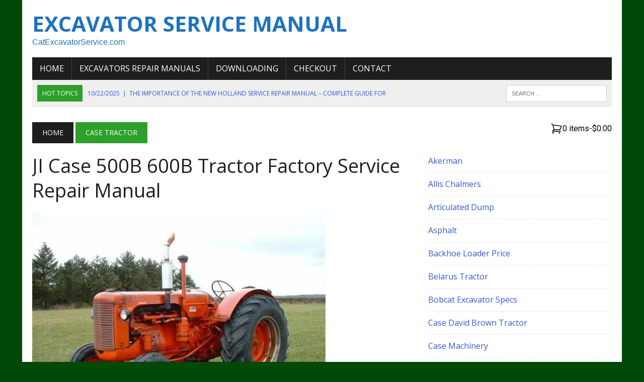

--- FILE ---
content_type: text/html; charset=UTF-8
request_url: https://catexcavatorservice.com/ji-case-500b-600b-tractors-workshop-service-shop-repair-manual/
body_size: 17007
content:
<!DOCTYPE html>
<html class="no-js" lang="en-US" prefix="og: https://ogp.me/ns#">
<head>
<meta charset="UTF-8">
<meta name="viewport" content="width=device-width, initial-scale=1.0">
<link rel="profile" href="http://gmpg.org/xfn/11" />

<!-- Search Engine Optimization by Rank Math PRO - https://rankmath.com/ -->
<title>JI Case 500B 600B Tractor Factory Service Repair Manual</title>
<meta name="description" content="JI Case 500B 600B Tractor Factory ,Detailed illustrations, diagrams, drawings and photos guide you through the service repair procedures."/>
<meta name="robots" content="follow, index, max-snippet:-1, max-video-preview:-1, max-image-preview:large"/>
<link rel="canonical" href="https://catexcavatorservice.com/ji-case-500b-600b-tractors-workshop-service-shop-repair-manual/" />
<meta property="og:locale" content="en_US" />
<meta property="og:type" content="article" />
<meta property="og:title" content="JI Case 500B 600B Tractor Factory Service Repair Manual" />
<meta property="og:description" content="JI Case 500B 600B Tractor Factory ,Detailed illustrations, diagrams, drawings and photos guide you through the service repair procedures." />
<meta property="og:url" content="https://catexcavatorservice.com/ji-case-500b-600b-tractors-workshop-service-shop-repair-manual/" />
<meta property="og:site_name" content="Cat Excavator Service" />
<meta property="article:publisher" content="https://www.facebook.com/ExcavatorManual/" />
<meta property="article:section" content="Case Tractor" />
<meta property="og:updated_time" content="2021-10-22T17:29:39+00:00" />
<meta property="og:image" content="https://catexcavatorservice.com/wp-content/uploads/2016/08/JI-Case-500B-600B-Tractor-Factory-Service-Repair-Manual-1.jpg" />
<meta property="og:image:secure_url" content="https://catexcavatorservice.com/wp-content/uploads/2016/08/JI-Case-500B-600B-Tractor-Factory-Service-Repair-Manual-1.jpg" />
<meta property="og:image:width" content="640" />
<meta property="og:image:height" content="480" />
<meta property="og:image:alt" content="JI Case 500B 600B Tractor Factory Service Repair Manual" />
<meta property="og:image:type" content="image/jpeg" />
<meta property="article:published_time" content="2016-08-17T19:28:37+00:00" />
<meta property="article:modified_time" content="2021-10-22T17:29:39+00:00" />
<meta name="twitter:card" content="summary_large_image" />
<meta name="twitter:title" content="JI Case 500B 600B Tractor Factory Service Repair Manual" />
<meta name="twitter:description" content="JI Case 500B 600B Tractor Factory ,Detailed illustrations, diagrams, drawings and photos guide you through the service repair procedures." />
<meta name="twitter:image" content="https://catexcavatorservice.com/wp-content/uploads/2016/08/JI-Case-500B-600B-Tractor-Factory-Service-Repair-Manual-1.jpg" />
<meta name="twitter:label1" content="Written by" />
<meta name="twitter:data1" content="catexcavators" />
<meta name="twitter:label2" content="Time to read" />
<meta name="twitter:data2" content="1 minute" />
<script type="application/ld+json" class="rank-math-schema-pro">{"@context":"https://schema.org","@graph":[{"@type":["Organization","Person"],"@id":"https://catexcavatorservice.com/#person","name":"Cat Excavator Service","url":"https://catexcavatorservice.com","sameAs":["https://www.facebook.com/ExcavatorManual/"],"email":"servicerepaircars@gmail.com","logo":{"@type":"ImageObject","@id":"https://catexcavatorservice.com/#logo","url":"https://catexcavatorservice.com/wp-content/uploads/2015/11/Volvo-Ec45-Compact-Excavator-Workshop-Service-Manual-1.jpg","contentUrl":"https://catexcavatorservice.com/wp-content/uploads/2015/11/Volvo-Ec45-Compact-Excavator-Workshop-Service-Manual-1.jpg","caption":"Cat Excavator Service","inLanguage":"en-US","width":"500","height":"500"},"image":{"@id":"https://catexcavatorservice.com/#logo"}},{"@type":"WebSite","@id":"https://catexcavatorservice.com/#website","url":"https://catexcavatorservice.com","name":"Cat Excavator Service","alternateName":"Excavator Service Manual","publisher":{"@id":"https://catexcavatorservice.com/#person"},"inLanguage":"en-US"},{"@type":"ImageObject","@id":"https://catexcavatorservice.com/wp-content/uploads/2016/08/JI-Case-500B-600B-Tractor-Factory-Service-Repair-Manual-1.jpg","url":"https://catexcavatorservice.com/wp-content/uploads/2016/08/JI-Case-500B-600B-Tractor-Factory-Service-Repair-Manual-1.jpg","width":"640","height":"480","caption":"JI Case 500B 600B Tractor Factory Service Repair Manual","inLanguage":"en-US"},{"@type":"WebPage","@id":"https://catexcavatorservice.com/ji-case-500b-600b-tractors-workshop-service-shop-repair-manual/#webpage","url":"https://catexcavatorservice.com/ji-case-500b-600b-tractors-workshop-service-shop-repair-manual/","name":"JI Case 500B 600B Tractor Factory Service Repair Manual","datePublished":"2016-08-17T19:28:37+00:00","dateModified":"2021-10-22T17:29:39+00:00","isPartOf":{"@id":"https://catexcavatorservice.com/#website"},"primaryImageOfPage":{"@id":"https://catexcavatorservice.com/wp-content/uploads/2016/08/JI-Case-500B-600B-Tractor-Factory-Service-Repair-Manual-1.jpg"},"inLanguage":"en-US"},{"@type":"Person","@id":"https://catexcavatorservice.com/ji-case-500b-600b-tractors-workshop-service-shop-repair-manual/#author","name":"catexcavators","image":{"@type":"ImageObject","@id":"https://secure.gravatar.com/avatar/468401ed6f4b594c06a3063419dd303443eb3831fc34893d77e390b1c7d8db21?s=96&amp;r=g","url":"https://secure.gravatar.com/avatar/468401ed6f4b594c06a3063419dd303443eb3831fc34893d77e390b1c7d8db21?s=96&amp;r=g","caption":"catexcavators","inLanguage":"en-US"}},{"@type":"BlogPosting","headline":"JI Case 500B 600B Tractor Factory Service Repair Manual 2026","keywords":"JI Case 500B 600B Tractor Factory Service Repair Manual","datePublished":"2016-08-17T19:28:37+00:00","dateModified":"2021-10-22T17:29:39+00:00","author":{"@id":"https://catexcavatorservice.com/ji-case-500b-600b-tractors-workshop-service-shop-repair-manual/#author","name":"catexcavators"},"publisher":{"@id":"https://catexcavatorservice.com/#person"},"description":"JI Case 500B 600B Tractor Factory ,Detailed illustrations, diagrams, drawings and photos guide you through the service repair procedures.","name":"JI Case 500B 600B Tractor Factory Service Repair Manual 2026","@id":"https://catexcavatorservice.com/ji-case-500b-600b-tractors-workshop-service-shop-repair-manual/#richSnippet","isPartOf":{"@id":"https://catexcavatorservice.com/ji-case-500b-600b-tractors-workshop-service-shop-repair-manual/#webpage"},"image":{"@id":"https://catexcavatorservice.com/wp-content/uploads/2016/08/JI-Case-500B-600B-Tractor-Factory-Service-Repair-Manual-1.jpg"},"inLanguage":"en-US","mainEntityOfPage":{"@id":"https://catexcavatorservice.com/ji-case-500b-600b-tractors-workshop-service-shop-repair-manual/#webpage"}}]}</script>
<!-- /Rank Math WordPress SEO plugin -->

<link rel='dns-prefetch' href='//js.stripe.com' />
<link rel='dns-prefetch' href='//fonts.googleapis.com' />
<link rel="alternate" type="application/rss+xml" title="Excavator Service Manual &raquo; Feed" href="https://catexcavatorservice.com/feed/" />
<link rel="alternate" type="application/rss+xml" title="Excavator Service Manual &raquo; Comments Feed" href="https://catexcavatorservice.com/comments/feed/" />
<link rel="alternate" title="oEmbed (JSON)" type="application/json+oembed" href="https://catexcavatorservice.com/wp-json/oembed/1.0/embed?url=https%3A%2F%2Fcatexcavatorservice.com%2Fji-case-500b-600b-tractors-workshop-service-shop-repair-manual%2F" />
<link rel="alternate" title="oEmbed (XML)" type="text/xml+oembed" href="https://catexcavatorservice.com/wp-json/oembed/1.0/embed?url=https%3A%2F%2Fcatexcavatorservice.com%2Fji-case-500b-600b-tractors-workshop-service-shop-repair-manual%2F&#038;format=xml" />
<style id='wp-img-auto-sizes-contain-inline-css' type='text/css'>
img:is([sizes=auto i],[sizes^="auto," i]){contain-intrinsic-size:3000px 1500px}
/*# sourceURL=wp-img-auto-sizes-contain-inline-css */
</style>

<style id='wp-emoji-styles-inline-css' type='text/css'>

	img.wp-smiley, img.emoji {
		display: inline !important;
		border: none !important;
		box-shadow: none !important;
		height: 1em !important;
		width: 1em !important;
		margin: 0 0.07em !important;
		vertical-align: -0.1em !important;
		background: none !important;
		padding: 0 !important;
	}
/*# sourceURL=wp-emoji-styles-inline-css */
</style>
<link rel='stylesheet' id='wp-block-library-css' href='https://catexcavatorservice.com/wp-includes/css/dist/block-library/style.min.css?ver=6.9' type='text/css' media='all' />
<style id='wp-block-categories-inline-css' type='text/css'>
.wp-block-categories{box-sizing:border-box}.wp-block-categories.alignleft{margin-right:2em}.wp-block-categories.alignright{margin-left:2em}.wp-block-categories.wp-block-categories-dropdown.aligncenter{text-align:center}.wp-block-categories .wp-block-categories__label{display:block;width:100%}
/*# sourceURL=https://catexcavatorservice.com/wp-includes/blocks/categories/style.min.css */
</style>
<style id='global-styles-inline-css' type='text/css'>
:root{--wp--preset--aspect-ratio--square: 1;--wp--preset--aspect-ratio--4-3: 4/3;--wp--preset--aspect-ratio--3-4: 3/4;--wp--preset--aspect-ratio--3-2: 3/2;--wp--preset--aspect-ratio--2-3: 2/3;--wp--preset--aspect-ratio--16-9: 16/9;--wp--preset--aspect-ratio--9-16: 9/16;--wp--preset--color--black: #000000;--wp--preset--color--cyan-bluish-gray: #abb8c3;--wp--preset--color--white: #ffffff;--wp--preset--color--pale-pink: #f78da7;--wp--preset--color--vivid-red: #cf2e2e;--wp--preset--color--luminous-vivid-orange: #ff6900;--wp--preset--color--luminous-vivid-amber: #fcb900;--wp--preset--color--light-green-cyan: #7bdcb5;--wp--preset--color--vivid-green-cyan: #00d084;--wp--preset--color--pale-cyan-blue: #8ed1fc;--wp--preset--color--vivid-cyan-blue: #0693e3;--wp--preset--color--vivid-purple: #9b51e0;--wp--preset--gradient--vivid-cyan-blue-to-vivid-purple: linear-gradient(135deg,rgb(6,147,227) 0%,rgb(155,81,224) 100%);--wp--preset--gradient--light-green-cyan-to-vivid-green-cyan: linear-gradient(135deg,rgb(122,220,180) 0%,rgb(0,208,130) 100%);--wp--preset--gradient--luminous-vivid-amber-to-luminous-vivid-orange: linear-gradient(135deg,rgb(252,185,0) 0%,rgb(255,105,0) 100%);--wp--preset--gradient--luminous-vivid-orange-to-vivid-red: linear-gradient(135deg,rgb(255,105,0) 0%,rgb(207,46,46) 100%);--wp--preset--gradient--very-light-gray-to-cyan-bluish-gray: linear-gradient(135deg,rgb(238,238,238) 0%,rgb(169,184,195) 100%);--wp--preset--gradient--cool-to-warm-spectrum: linear-gradient(135deg,rgb(74,234,220) 0%,rgb(151,120,209) 20%,rgb(207,42,186) 40%,rgb(238,44,130) 60%,rgb(251,105,98) 80%,rgb(254,248,76) 100%);--wp--preset--gradient--blush-light-purple: linear-gradient(135deg,rgb(255,206,236) 0%,rgb(152,150,240) 100%);--wp--preset--gradient--blush-bordeaux: linear-gradient(135deg,rgb(254,205,165) 0%,rgb(254,45,45) 50%,rgb(107,0,62) 100%);--wp--preset--gradient--luminous-dusk: linear-gradient(135deg,rgb(255,203,112) 0%,rgb(199,81,192) 50%,rgb(65,88,208) 100%);--wp--preset--gradient--pale-ocean: linear-gradient(135deg,rgb(255,245,203) 0%,rgb(182,227,212) 50%,rgb(51,167,181) 100%);--wp--preset--gradient--electric-grass: linear-gradient(135deg,rgb(202,248,128) 0%,rgb(113,206,126) 100%);--wp--preset--gradient--midnight: linear-gradient(135deg,rgb(2,3,129) 0%,rgb(40,116,252) 100%);--wp--preset--font-size--small: 13px;--wp--preset--font-size--medium: 20px;--wp--preset--font-size--large: 36px;--wp--preset--font-size--x-large: 42px;--wp--preset--spacing--20: 0.44rem;--wp--preset--spacing--30: 0.67rem;--wp--preset--spacing--40: 1rem;--wp--preset--spacing--50: 1.5rem;--wp--preset--spacing--60: 2.25rem;--wp--preset--spacing--70: 3.38rem;--wp--preset--spacing--80: 5.06rem;--wp--preset--shadow--natural: 6px 6px 9px rgba(0, 0, 0, 0.2);--wp--preset--shadow--deep: 12px 12px 50px rgba(0, 0, 0, 0.4);--wp--preset--shadow--sharp: 6px 6px 0px rgba(0, 0, 0, 0.2);--wp--preset--shadow--outlined: 6px 6px 0px -3px rgb(255, 255, 255), 6px 6px rgb(0, 0, 0);--wp--preset--shadow--crisp: 6px 6px 0px rgb(0, 0, 0);}:where(.is-layout-flex){gap: 0.5em;}:where(.is-layout-grid){gap: 0.5em;}body .is-layout-flex{display: flex;}.is-layout-flex{flex-wrap: wrap;align-items: center;}.is-layout-flex > :is(*, div){margin: 0;}body .is-layout-grid{display: grid;}.is-layout-grid > :is(*, div){margin: 0;}:where(.wp-block-columns.is-layout-flex){gap: 2em;}:where(.wp-block-columns.is-layout-grid){gap: 2em;}:where(.wp-block-post-template.is-layout-flex){gap: 1.25em;}:where(.wp-block-post-template.is-layout-grid){gap: 1.25em;}.has-black-color{color: var(--wp--preset--color--black) !important;}.has-cyan-bluish-gray-color{color: var(--wp--preset--color--cyan-bluish-gray) !important;}.has-white-color{color: var(--wp--preset--color--white) !important;}.has-pale-pink-color{color: var(--wp--preset--color--pale-pink) !important;}.has-vivid-red-color{color: var(--wp--preset--color--vivid-red) !important;}.has-luminous-vivid-orange-color{color: var(--wp--preset--color--luminous-vivid-orange) !important;}.has-luminous-vivid-amber-color{color: var(--wp--preset--color--luminous-vivid-amber) !important;}.has-light-green-cyan-color{color: var(--wp--preset--color--light-green-cyan) !important;}.has-vivid-green-cyan-color{color: var(--wp--preset--color--vivid-green-cyan) !important;}.has-pale-cyan-blue-color{color: var(--wp--preset--color--pale-cyan-blue) !important;}.has-vivid-cyan-blue-color{color: var(--wp--preset--color--vivid-cyan-blue) !important;}.has-vivid-purple-color{color: var(--wp--preset--color--vivid-purple) !important;}.has-black-background-color{background-color: var(--wp--preset--color--black) !important;}.has-cyan-bluish-gray-background-color{background-color: var(--wp--preset--color--cyan-bluish-gray) !important;}.has-white-background-color{background-color: var(--wp--preset--color--white) !important;}.has-pale-pink-background-color{background-color: var(--wp--preset--color--pale-pink) !important;}.has-vivid-red-background-color{background-color: var(--wp--preset--color--vivid-red) !important;}.has-luminous-vivid-orange-background-color{background-color: var(--wp--preset--color--luminous-vivid-orange) !important;}.has-luminous-vivid-amber-background-color{background-color: var(--wp--preset--color--luminous-vivid-amber) !important;}.has-light-green-cyan-background-color{background-color: var(--wp--preset--color--light-green-cyan) !important;}.has-vivid-green-cyan-background-color{background-color: var(--wp--preset--color--vivid-green-cyan) !important;}.has-pale-cyan-blue-background-color{background-color: var(--wp--preset--color--pale-cyan-blue) !important;}.has-vivid-cyan-blue-background-color{background-color: var(--wp--preset--color--vivid-cyan-blue) !important;}.has-vivid-purple-background-color{background-color: var(--wp--preset--color--vivid-purple) !important;}.has-black-border-color{border-color: var(--wp--preset--color--black) !important;}.has-cyan-bluish-gray-border-color{border-color: var(--wp--preset--color--cyan-bluish-gray) !important;}.has-white-border-color{border-color: var(--wp--preset--color--white) !important;}.has-pale-pink-border-color{border-color: var(--wp--preset--color--pale-pink) !important;}.has-vivid-red-border-color{border-color: var(--wp--preset--color--vivid-red) !important;}.has-luminous-vivid-orange-border-color{border-color: var(--wp--preset--color--luminous-vivid-orange) !important;}.has-luminous-vivid-amber-border-color{border-color: var(--wp--preset--color--luminous-vivid-amber) !important;}.has-light-green-cyan-border-color{border-color: var(--wp--preset--color--light-green-cyan) !important;}.has-vivid-green-cyan-border-color{border-color: var(--wp--preset--color--vivid-green-cyan) !important;}.has-pale-cyan-blue-border-color{border-color: var(--wp--preset--color--pale-cyan-blue) !important;}.has-vivid-cyan-blue-border-color{border-color: var(--wp--preset--color--vivid-cyan-blue) !important;}.has-vivid-purple-border-color{border-color: var(--wp--preset--color--vivid-purple) !important;}.has-vivid-cyan-blue-to-vivid-purple-gradient-background{background: var(--wp--preset--gradient--vivid-cyan-blue-to-vivid-purple) !important;}.has-light-green-cyan-to-vivid-green-cyan-gradient-background{background: var(--wp--preset--gradient--light-green-cyan-to-vivid-green-cyan) !important;}.has-luminous-vivid-amber-to-luminous-vivid-orange-gradient-background{background: var(--wp--preset--gradient--luminous-vivid-amber-to-luminous-vivid-orange) !important;}.has-luminous-vivid-orange-to-vivid-red-gradient-background{background: var(--wp--preset--gradient--luminous-vivid-orange-to-vivid-red) !important;}.has-very-light-gray-to-cyan-bluish-gray-gradient-background{background: var(--wp--preset--gradient--very-light-gray-to-cyan-bluish-gray) !important;}.has-cool-to-warm-spectrum-gradient-background{background: var(--wp--preset--gradient--cool-to-warm-spectrum) !important;}.has-blush-light-purple-gradient-background{background: var(--wp--preset--gradient--blush-light-purple) !important;}.has-blush-bordeaux-gradient-background{background: var(--wp--preset--gradient--blush-bordeaux) !important;}.has-luminous-dusk-gradient-background{background: var(--wp--preset--gradient--luminous-dusk) !important;}.has-pale-ocean-gradient-background{background: var(--wp--preset--gradient--pale-ocean) !important;}.has-electric-grass-gradient-background{background: var(--wp--preset--gradient--electric-grass) !important;}.has-midnight-gradient-background{background: var(--wp--preset--gradient--midnight) !important;}.has-small-font-size{font-size: var(--wp--preset--font-size--small) !important;}.has-medium-font-size{font-size: var(--wp--preset--font-size--medium) !important;}.has-large-font-size{font-size: var(--wp--preset--font-size--large) !important;}.has-x-large-font-size{font-size: var(--wp--preset--font-size--x-large) !important;}
/*# sourceURL=global-styles-inline-css */
</style>

<style id='classic-theme-styles-inline-css' type='text/css'>
/*! This file is auto-generated */
.wp-block-button__link{color:#fff;background-color:#32373c;border-radius:9999px;box-shadow:none;text-decoration:none;padding:calc(.667em + 2px) calc(1.333em + 2px);font-size:1.125em}.wp-block-file__button{background:#32373c;color:#fff;text-decoration:none}
/*# sourceURL=/wp-includes/css/classic-themes.min.css */
</style>
<link rel='stylesheet' id='edd-blocks-css' href='https://catexcavatorservice.com/wp-content/plugins/easy-digital-downloads-pro/includes/blocks/assets/css/edd-blocks.css?ver=3.2.6' type='text/css' media='all' />
<style id='edd-blocks-inline-css' type='text/css'>
body{--edd-blocks-button-background:#ffffff; --edd-blocks-button-text:#ffffff;}.edd-submit,.has-edd-button-background-color{background-color: var(--edd-blocks-button-background) !important;} .has-edd-button-background-text-color{color: var(--edd-blocks-button-background) !important;} .edd-submit,.has-edd-button-text-color{color: var(--edd-blocks-button-text) !important;}
/*# sourceURL=edd-blocks-inline-css */
</style>
<link rel='stylesheet' id='edd-styles-css' href='https://catexcavatorservice.com/wp-content/plugins/easy-digital-downloads-pro/assets/css/edd.min.css?ver=3.2.6' type='text/css' media='all' />
<link rel='stylesheet' id='mh-style-css' href='https://catexcavatorservice.com/wp-content/themes/mh-newsdesk/style.css?ver=2.2.3' type='text/css' media='all' />
<link rel='stylesheet' id='mh-font-awesome-css' href='https://catexcavatorservice.com/wp-content/themes/mh-newsdesk/includes/font-awesome.min.css' type='text/css' media='all' />
<link rel='stylesheet' id='mh-google-fonts-css' href='https://fonts.googleapis.com/css?family=Roboto:300,400,400italic,600,700%7cOpen+Sans:300,400,400italic,600,700' type='text/css' media='all' />
<script type="text/javascript" src="https://catexcavatorservice.com/wp-includes/js/jquery/jquery.min.js?ver=3.7.1" id="jquery-core-js"></script>
<script type="text/javascript" src="https://catexcavatorservice.com/wp-includes/js/jquery/jquery-migrate.min.js?ver=3.4.1" id="jquery-migrate-js"></script>
<script type="text/javascript" src="https://catexcavatorservice.com/wp-content/plugins/wp-cart-for-digital-products/lib/jquery.external.lib.js?ver=6.9" id="jquery.external.lib.js-js"></script>
<script type="text/javascript" src="https://catexcavatorservice.com/wp-content/plugins/wp-cart-for-digital-products/lib/jquery.lightbox-0.5.pack.js?ver=6.9" id="jquery.lightbox-js"></script>
<script type="text/javascript" src="https://catexcavatorservice.com/wp-content/themes/mh-newsdesk/js/scripts.js?ver=6.9" id="mh-scripts-js"></script>
<script type="text/javascript" src="https://js.stripe.com/v3/?ver=v3" id="sandhills-stripe-js-v3-js"></script>
<link rel="https://api.w.org/" href="https://catexcavatorservice.com/wp-json/" /><link rel="alternate" title="JSON" type="application/json" href="https://catexcavatorservice.com/wp-json/wp/v2/posts/19079" /><link rel="EditURI" type="application/rsd+xml" title="RSD" href="https://catexcavatorservice.com/xmlrpc.php?rsd" />
<meta name="generator" content="WordPress 6.9" />
<link rel='shortlink' href='https://catexcavatorservice.com/?p=19079' />
<link type="text/css" rel="stylesheet" href="https://catexcavatorservice.com/wp-content/plugins/wp-cart-for-digital-products/wp_eStore_style.css?ver=8.2.8" />

<!-- WP eStore plugin v8.2.8 - https://www.tipsandtricks-hq.com/wordpress-estore-plugin-complete-solution-to-sell-digital-products-from-your-wordpress-blog-securely-1059/ -->
<script type="text/javascript">
	JS_WP_ESTORE_CURRENCY_SYMBOL = "$";
	JS_WP_ESTORE_VARIATION_ADD_STRING = "+";
        JS_WP_ESTORE_VARIATION_DECIMAL_SEPERATOR = ".";
	JS_WP_ESTORE_VARIATION_THOUSAND_SEPERATOR = ",";
        JS_WP_ESTORE_VARIATION_CURRENCY_POS = "left";
        JS_WP_ESTORE_VARIATION_NUM_OF_DECIMALS = "2";
	JS_WP_ESTORE_MINIMUM_PRICE_YOU_CAN_ENTER = "The minimum amount you can specify is ";
        JS_WP_ESTORE_URL = "https://catexcavatorservice.com/wp-content/plugins/wp-cart-for-digital-products";
        JS_WP_ESTORE_SELECT_OPTION_STRING = "Select Option";
        JS_WP_ESTORE_SELECT_OPTION_ERROR_MSG = "You need to select an option before you can proceed.";</script><script type="text/javascript" src="https://catexcavatorservice.com/wp-content/plugins/wp-cart-for-digital-products/lib/eStore_read_form.js?ver=8.2.8"></script><meta name="generator" content="Easy Digital Downloads v3.2.6" />
	<style type="text/css">
					.social-nav a:hover, .logo-title, .entry-content a, a:hover, .entry-meta .entry-meta-author, .entry-meta a, .comment-info, blockquote, .pagination a:hover .pagelink { color: #2da02b; }
			.main-nav li:hover, .slicknav_menu, .ticker-title, .breadcrumb a, .breadcrumb .bc-text, .button span, .widget-title span, input[type=submit], table th, .comment-section-title .comment-count, #cancel-comment-reply-link:hover, .pagination .current, .pagination .pagelink { background: #2da02b; }
			blockquote, input[type=text]:hover, input[type=email]:hover, input[type=tel]:hover, input[type=url]:hover, textarea:hover { border-color: #2da02b; }
							.widget-title, .pagination a.page-numbers:hover, .dots:hover, .pagination a:hover .pagelink, .comment-section-title { background: #dd3333; }
			.commentlist .depth-1, .commentlist .bypostauthor .avatar { border-color: #dd3333; }
											</style>
		<!--[if lt IE 9]>
<script src="https://catexcavatorservice.com/wp-content/themes/mh-newsdesk/js/css3-mediaqueries.js"></script>
<![endif]-->
<style type="text/css">
.entry-content p { font-size: 15px; font-size: 0.9375rem; }
.header-nav, .header-sub, h1, h2, h3, h4, h5, h6, .breadcrumb, .footer-bottom, .widget-list li, .cat-item, .page_item, .menu-item, .button, .submit, .commentlist .vcard, .pagination, .mh-share-buttons { font-family: "Open Sans", sans-serif; }
body { font-family: "Roboto"; }
</style>
<style type="text/css" id="custom-background-css">
body.custom-background { background-color: #004907; }
</style>
	<link rel="icon" href="https://catexcavatorservice.com/wp-content/uploads/2021/11/cropped-workshop-service-repair-32x32.png" sizes="32x32" />
<link rel="icon" href="https://catexcavatorservice.com/wp-content/uploads/2021/11/cropped-workshop-service-repair-192x192.png" sizes="192x192" />
<link rel="apple-touch-icon" href="https://catexcavatorservice.com/wp-content/uploads/2021/11/cropped-workshop-service-repair-180x180.png" />
<meta name="msapplication-TileImage" content="https://catexcavatorservice.com/wp-content/uploads/2021/11/cropped-workshop-service-repair-270x270.png" />
		<style type="text/css" id="wp-custom-css">
			a {
    color: #3457D5; /* Cambia 'navy' al color de azul marino que desees */
    text-decoration: none; /* Esto elimina la subraya predeterminada de los enlaces */
}

a:hover {
    color: Navy Blue; /* Cambia 'darkblue' al color de azul marino que desees para el hover (cuando el mouse pasa sobre el enlace) */
}
.mh-main-nav { text-transform: none; }
		</style>
		<link rel='stylesheet' id='yarppRelatedCss-css' href='https://catexcavatorservice.com/wp-content/plugins/yet-another-related-posts-plugin/style/related.css?ver=5.30.11' type='text/css' media='all' />
<link rel='stylesheet' id='edd-cart-style-css' href='https://catexcavatorservice.com/wp-content/plugins/easy-digital-downloads-pro/includes/blocks/build/cart/style-index.css?ver=3.2.6' type='text/css' media='all' />
</head>
<body class="wp-singular post-template-default single single-post postid-19079 single-format-standard custom-background wp-theme-mh-newsdesk edd-js-none mh-right-sb mh-loop-layout1" itemscope="itemscope" itemtype="http://schema.org/WebPage">
<div id="mh-wrapper">
<header class="mh-header" itemscope="itemscope" itemtype="http://schema.org/WPHeader">
	<div class="header-wrap clearfix">
				<div class="mh-col mh-1-3 header-logo-full">
			<a href="https://catexcavatorservice.com/" title="Excavator Service Manual" rel="home">
<div class="logo-wrap" role="banner">
<style type="text/css" id="mh-header-css">.logo-title, .logo-tagline { color: #1e73be; }</style>
<div class="logo">
<h2 class="logo-title">Excavator Service Manual</h2>
<p class="logo-tagline">CatExcavatorService.com</p>
</div>
</div>
</a>
		</div>
			</div>
	<div class="header-menu clearfix">
		<nav class="main-nav clearfix" itemscope="itemscope" itemtype="http://schema.org/SiteNavigationElement">
			<div class="menu-menu-1-container"><ul id="menu-menu-1" class="menu"><li id="menu-item-22796" class="menu-item menu-item-type-custom menu-item-object-custom menu-item-home menu-item-22796"><a href="https://catexcavatorservice.com">Home</a></li>
<li id="menu-item-26819" class="menu-item menu-item-type-custom menu-item-object-custom menu-item-has-children menu-item-26819"><a href="https://catexcavatorservicerepairmanual.com/">Excavators Repair Manuals</a>
<ul class="sub-menu">
	<li id="menu-item-40824" class="menu-item menu-item-type-custom menu-item-object-custom menu-item-40824"><a href="https://catexcavatorservice.com/bobcat-excavator/">Bobcat Service Manual</a></li>
	<li id="menu-item-39882" class="menu-item menu-item-type-post_type menu-item-object-page menu-item-39882"><a href="https://catexcavatorservice.com/john-deere-service-repair-manual/">John Deere Service Repair Manual</a></li>
</ul>
</li>
<li id="menu-item-25218" class="menu-item menu-item-type-post_type menu-item-object-page menu-item-25218"><a href="https://catexcavatorservice.com/downloading/">Downloading</a></li>
<li id="menu-item-38687" class="menu-item menu-item-type-post_type menu-item-object-page menu-item-38687"><a href="https://catexcavatorservice.com/checkout/">Checkout</a></li>
<li id="menu-item-40514" class="menu-item menu-item-type-post_type menu-item-object-page menu-item-40514"><a href="https://catexcavatorservice.com/contact/">Contact</a></li>
</ul></div>		</nav>
		<div class="header-sub clearfix">
							<div id="ticker" class="news-ticker mh-col mh-2-3 clearfix">
			<span class="ticker-title">
			Hot Topics		</span>
		<ul class="ticker-content">
				<li class="ticker-item">
				<a class="ticker-item-link" href="https://catexcavatorservice.com/the-importance-of-the-new-holland-service-repair-manual-complete-guide-for-operators-and-technicians/" title="The Importance of the New Holland Service Repair Manual – Complete Guide for Operators and Technicians">
					<span class="ticker-item-date">10/22/2025</span>
					<span class="ticker-item-separator">|</span>
					<span class="ticker-item-title">The Importance of the New Holland Service Repair Manual – Complete Guide for Operators and Technicians</span>
				</a>
			</li>
						<li class="ticker-item">
				<a class="ticker-item-link" href="https://catexcavatorservice.com/john-deere-317-and-320-skid-steer-loader-ct322-service-repair-manual/" title="John Deere 317 and 320 Skid Steer Loader CT322 Service Repair Manual">
					<span class="ticker-item-date">09/30/2025</span>
					<span class="ticker-item-separator">|</span>
					<span class="ticker-item-title">John Deere 317 and 320 Skid Steer Loader CT322 Service Repair Manual</span>
				</a>
			</li>
						<li class="ticker-item">
				<a class="ticker-item-link" href="https://catexcavatorservice.com/kubota-m108s-tractor-parts-catalogue-manual/" title="Kubota M108S Tractor Parts Catalogue Manual">
					<span class="ticker-item-date">06/18/2025</span>
					<span class="ticker-item-separator">|</span>
					<span class="ticker-item-title">Kubota M108S Tractor Parts Catalogue Manual</span>
				</a>
			</li>
						<li class="ticker-item">
				<a class="ticker-item-link" href="https://catexcavatorservice.com/case-430-skid-steer-loader-parts-catalogue-manual/" title="Case 430 skid steer loader Parts Catalogue Manual">
					<span class="ticker-item-date">06/14/2025</span>
					<span class="ticker-item-separator">|</span>
					<span class="ticker-item-title">Case 430 skid steer loader Parts Catalogue Manual</span>
				</a>
			</li>
						<li class="ticker-item">
				<a class="ticker-item-link" href="https://catexcavatorservice.com/case-580t-t-series-backhoe-loaders-operators-manual/" title="CASE 580T T-Series Backhoe Loaders Operators Manual">
					<span class="ticker-item-date">06/14/2025</span>
					<span class="ticker-item-separator">|</span>
					<span class="ticker-item-title">CASE 580T T-Series Backhoe Loaders Operators Manual</span>
				</a>
			</li>
				</ul>
</div>						<aside class="mh-col mh-1-3 header-search">
				<form role="search" method="get" class="search-form" action="https://catexcavatorservice.com/">
				<label>
					<span class="screen-reader-text">Search for:</span>
					<input type="search" class="search-field" placeholder="Search &hellip;" value="" name="s" />
				</label>
				<input type="submit" class="search-submit" value="Search" />
			</form>			</aside>
		</div>
	</div>
</header>
<div class="mh-section mh-group">
	<div id="main-content" class="mh-content" role="main" itemprop="mainContentOfPage">
	<nav class="breadcrumb" itemscope itemtype="http://schema.org/BreadcrumbList"><span itemprop="itemListElement" itemscope itemtype="http://schema.org/ListItem"><a href="https://catexcavatorservice.com" itemprop="item" class="bc-home"><span itemprop="name">Home</span></a><meta itemprop="position" content="1" /></span> <span itemprop="itemListElement" itemscope itemtype="http://schema.org/ListItem"><a href="https://catexcavatorservice.com/case-tractor/" itemprop="item"><span itemprop="name">Case Tractor</span></a><meta itemprop="position" content="2" /></span></nav>
<article id="post-19079" class="post-19079 post type-post status-publish format-standard has-post-thumbnail hentry category-case-tractor">
	<header class="entry-header clearfix">
		<h1 class="entry-title">
			JI Case 500B 600B Tractor Factory Service Repair Manual		</h1>
			</header>
	
<div class="entry-thumbnail">
<img width="583" height="437" src="https://catexcavatorservice.com/wp-content/uploads/2016/08/JI-Case-500B-600B-Tractor-Factory-Service-Repair-Manual-1.jpg" class="attachment-content-single size-content-single wp-post-image" alt="JI Case 500B 600B Tractor Factory Service Repair Manual" decoding="async" fetchpriority="high" srcset="https://catexcavatorservice.com/wp-content/uploads/2016/08/JI-Case-500B-600B-Tractor-Factory-Service-Repair-Manual-1.jpg 640w, https://catexcavatorservice.com/wp-content/uploads/2016/08/JI-Case-500B-600B-Tractor-Factory-Service-Repair-Manual-1-400x300.jpg 400w" sizes="(max-width: 583px) 100vw, 583px" /></div>
<p class="entry-meta">
<span class="entry-meta-author vcard author">Posted By: <a class="fn" href="https://catexcavatorservice.com/author/catexcavators/">catexcavators</a></span>
</p>
	<div class="entry-content clearfix">
		<p><strong>JI Case 500B 600B Tractor Factory Service Repair Manual</strong><br />
This JI Case IH International 500B 600B Service Shop Manual includes needed instructions to maintain and service your equipment using detailed diagrams and manufacturers specifications.</p>
<p>LANGUAGE: English<br />
FORMAT: PDF<br />
COMPATIBLE: Win/ Mac<br />
SEARCHABLE &#8211; BOOKMARKED &#8211; INDEXED</p>
<p><em><a href="https://www.catexcavatorservice.com/wp-content/uploads/2016/08/JI-Case-500B-600B-Tractor-Factory-Service-Repair-Manual.pdf">JI Case 500B 600B Tractor Factory Service Repair Manual</a></em></p>
<p>Navigation is simple with convenient bookmarks and the ability to search by keyword.</p>
<p>Print out entire manuals or just what you&#8217;ll be working on.<br />
Fully Bookmarked for easy navigation allowing you to identify the exact service repair procedures in the quickest time possible.</p>
<p>Detailed illustrations, diagrams, drawings and photos guide you through the service repair procedures.<br />
Completely Indexed, Bookmarked and Searchable!</p>
<h2>JI Case 500B 600B Tractor Factory Service Repair Manual</h2>
<p>SECTIONS INCLUDE:<br />
&#8211; Belt Pulley<br />
&#8211; Case-O-Matic Unit<br />
&#8211; Chain, Final Drive<br />
&#8211; Clutch<br />
&#8211; Cooling System<br />
&#8211; Diesel Fuel System<br />
&#8211; Differential<br />
&#8211; Distributor<br />
&#8211; Dual Range<br />
&#8211; Electrical System<br />
&#8211; Engine<br />
&#8211; Final Drives<br />
&#8211; Front System<br />
&#8211; Governor<br />
&#8211; Hydraulic System<br />
&#8211; LP-Gas System<br />
&#8211; Magneto<br />
&#8211; Power Steering<br />
&#8211; Power Take-Off<br />
&#8211; Shuttle Gear<br />
&#8211; Steering Gear<br />
&#8211; Transmission<br />
&#8211; Transmission Clutch<br />
&#8211; Tripl-Range<br />
&#8211; and Much More.<br />
<div class="eStore-product eStore-fancy-wrapper"><div class="eStore-thumbnail"><a href="https://catexcavatorservice.com/wp-content/uploads/2016/08/JI-Case-500B-600B-Tractor-Factory-Service-Repair-Manual-1-400x300.jpg" rel="lightbox[JI Case 500B 600B Tractor Factory Service Repair Manual]" title="JI Case 500B 600B Tractor Factory Service Repair Manual"><img decoding="async" class="thumb-image" src="https://catexcavatorservice.com/wp-content/uploads/2016/08/JI-Case-500B-600B-Tractor-Factory-Service-Repair-Manual-1-400x300.jpg" alt="JI Case 500B 600B Tractor Factory Service Repair Manual" /></a></div><div class="eStore-product-description"><div class="eStore-product-name">JI Case 500B 600B Tractor Factory Service Repair Manual</div>FREE SHIPPING BY EMAIL<div class="eStore_price"><span class="eStore_price_label"><strong>Price: </strong></span><span class="eStore_price_value">$34.99</span></div><div class="eStore_button_wrapper eStore_pp_buy_now_wrapper"><form action="https://www.paypal.com/cgi-bin/webscr" method="post" class="eStore-pp-buy-now-form eStore-pp-buy-now-form-1353" onsubmit="return ReadForm1(this, 2);" ><div class="eStore_variation_top"></div><input type="hidden" name="product_name_tmp1" value="JI Case 500B 600B Tractor Factory Service Repair Manual" /><input type="hidden" name="price_tmp1" value="34.99" /><input type="hidden" name="cmd" value="_xclick" /><input type="hidden" name="charset" value="utf-8" /><input type="hidden" name="business" value="servicerepaircars@gmail.com" /><input type="hidden" name="item_name" value="JI Case 500B 600B Tractor Factory Service Repair Manual" /><input type="hidden" name="amount" value="34.99" /><input type="hidden" name="currency_code" value="USD" /><input type="hidden" name="item_number" value="1353" /><input type="hidden" name="no_shipping" value="1" /><input type="hidden" name="notify_url" value="https://catexcavatorservice.com/?estore_pp_ipn=process" /><input type="hidden" name="return" value="https://catexcavatorservice.com/purchase-confirmation/" /><input type="hidden" name="bn" value="TipsandTricks_SP" /><input type="hidden" name="cbt" value="" /><input type="hidden" name="custom" value="ip=177.105.209.224" id="eStore_custom_values" /><input type="submit" class="eStore_buy_now_button" value="Buy Now" /></form></div></div></div></p>
<div class="estore-cart-wrapper-1"></div>
<p>Excellent layout and sequencing of a large amount of information.</p>
<p>This Manual is clear and written in a way so that just about anybody can follow it<br />
Lots of pictures, diagrams/illustrations, and charts</p>
<p>Great for tune-ups, regular maintenance or repairs.<br />
Tags: IH JI Case International Harvester David Brown DB series 500B 600B TRACTOR Tractors Repair Service Technical Shop Workshop Maintenance Troubleshoot Trouble shoot fix Manual Manuals Instant Download Immediate downloads free pdf book ebook</p>
<h3>JI Case 500B 600B Tractor Factory Service Repair Manual</h3><div class='yarpp yarpp-related yarpp-related-website yarpp-template-list'>
<!-- YARPP List -->
<h3>Related posts:</h3><ol>
<li><a href="https://catexcavatorservice.com/case-580n-580sn-wt-580sn-590sn-tractor-loader-backhoe-service-repair-workshop-manual/" rel="bookmark" title="Case 580n, 580sn-wt, 580sn, 590sn Tractor Loader Backhoe Service Repair Workshop Manual">Case 580n, 580sn-wt, 580sn, 590sn Tractor Loader Backhoe Service Repair Workshop Manual</a></li>
<li><a href="https://catexcavatorservice.com/2010-case-tractor-workshop-service-repair-manual/" rel="bookmark" title="2010 Case Tractor Factory Service Repair Manual">2010 Case Tractor Factory Service Repair Manual</a></li>
<li><a href="https://catexcavatorservice.com/case-274-tractor-ih-international-harvester-service-repair-manual/" rel="bookmark" title="Case 274 Tractor Harvester Service Repair Manual">Case 274 Tractor Harvester Service Repair Manual</a></li>
</ol>
</div>
	</div>
	</article>
<div class="mh-share-buttons">
	<a class="mh-facebook" href="#" onclick="window.open('http://www.facebook.com/sharer.php?u=https%3A%2F%2Fcatexcavatorservice.com%2Fji-case-500b-600b-tractors-workshop-service-shop-repair-manual%2F&t=JI+Case+500B+600B+Tractor+Factory+Service+Repair+Manual', 'facebookShare', 'width=626,height=436'); return false;" title="Share on Facebook">
		<span class="mh-share-button"><i class="fab fa-facebook-f fa-2x"></i></span>
	</a>
	<a class="mh-twitter" href="#" onclick="window.open('http://twitter.com/share?text=JI+Case+500B+600B+Tractor+Factory+Service+Repair+Manual -&url=https%3A%2F%2Fcatexcavatorservice.com%2Fji-case-500b-600b-tractors-workshop-service-shop-repair-manual%2F', 'twitterShare', 'width=626,height=436'); return false;" title="Tweet This Post">
		<span class="mh-share-button"><i class="fab fa-x-twitter fa-2x"></i></span>
	</a>
	<a class="mh-linkedin" href="#" onclick="window.open('https://www.linkedin.com/shareArticle?mini=true&url=https%3A%2F%2Fcatexcavatorservice.com%2Fji-case-500b-600b-tractors-workshop-service-shop-repair-manual%2F&source=', 'linkedinShare', 'width=626,height=436'); return false;" title="Share on LinkedIn">
		<span class="mh-share-button"><i class="fab fa-linkedin"></i></span>
	</a>
	<a class="mh-pinterest" href="#" onclick="window.open('http://pinterest.com/pin/create/button/?url=https%3A%2F%2Fcatexcavatorservice.com%2Fji-case-500b-600b-tractors-workshop-service-shop-repair-manual%2F&media=https://catexcavatorservice.com/wp-content/uploads/2016/08/JI-Case-500B-600B-Tractor-Factory-Service-Repair-Manual-1.jpg&description=JI+Case+500B+600B+Tractor+Factory+Service+Repair+Manual', 'pinterestShare', 'width=750,height=350'); return false;" title="Pin This Post">
		<span class="mh-share-button"><i class="fab fa-pinterest fa-2x"></i></span>
	</a>
	<a class="mh-email" href="mailto:?subject=JI+Case+500B+600B+Tractor+Factory+Service+Repair+Manual&amp;body=https%3A%2F%2Fcatexcavatorservice.com%2Fji-case-500b-600b-tractors-workshop-service-shop-repair-manual%2F" title="Send this article to a friend" target="_blank">
		<span class="mh-share-button"><i class="far fa-envelope"></i></span>
	</a>
	<a class="mh-print" href="javascript:window.print()" title="Print this article">
		<span class="mh-share-button"><i class="fas fa-print"></i></span>
	</a>
	<a class="mh-whatsapp" href="#" onclick="window.open('https://api.whatsapp.com/send?phone={phone_number}&text=JI+Case+500B+600B+Tractor+Factory+Service+Repair+Manual:&url=https%3A%2F%2Fcatexcavatorservice.com%2Fji-case-500b-600b-tractors-workshop-service-shop-repair-manual%2F', 'whatsappShare', 'width=626,height=436'); return false;" title="Share on Whatsapp">
		<span class="mh-share-button"><i class="fab fa-whatsapp"></i></span>
	</a>
	<a class="mh-mastodon" href="#" onclick="window.open('https://mastodonshare.com/share?text=JI+Case+500B+600B+Tractor+Factory+Service+Repair+Manual:&url=https%3A%2F%2Fcatexcavatorservice.com%2Fji-case-500b-600b-tractors-workshop-service-shop-repair-manual%2F', 'mustodonShare', 'width=626,height=436'); return false;" title="Share On Mastodon">
		<span class="mh-share-button"><i class="fab fa-mastodon"></i></span>
	</a>
</div><nav class="post-nav-wrap" itemscope="itemscope" itemtype="http://schema.org/SiteNavigationElement">
<ul class="post-nav clearfix">
<li class="post-nav-prev">
<a href="https://catexcavatorservice.com/jcb-411-tier-3-wheel-loader-parts-catalog-pdf-manual/" rel="prev"><i class="fa fa-chevron-left"></i>Previous post</a></li>
<li class="post-nav-next">
<a href="https://catexcavatorservice.com/case-580c-ck-loader-backhoe-tractor-parts-manual-download/" rel="next">Next post<i class="fa fa-chevron-right"></i></a></li>
</ul>
</nav>
	</div>
	<aside class="mh-sidebar" itemscope="itemscope" itemtype="http://schema.org/WPSideBar">
	<div id="block-9" class="sb-widget clearfix widget_block">	<div class="wp-block-edd-cart edd-blocks__cart edd-blocks__cart-mini">
			<a href="https://catexcavatorservice.com/checkout/">
	<svg width="1em" height="1em" xmlns="http://www.w3.org/2000/svg" fill="none" viewBox="0 0 24 24" stroke-width="1.5" stroke="currentColor" class="w-6 h-6">
  <path stroke-linecap="round" stroke-linejoin="round" d="M2.25 3h1.386c.51 0 .955.343 1.087.835l.383 1.437M7.5 14.25a3 3 0 00-3 3h15.75m-12.75-3h11.218c1.121-2.3 2.1-4.684 2.924-7.138a60.114 60.114 0 00-16.536-1.84M7.5 14.25L5.106 5.272M6 20.25a.75.75 0 11-1.5 0 .75.75 0 011.5 0zm12.75 0a.75.75 0 11-1.5 0 .75.75 0 011.5 0z" />
</svg>
<span class="edd-blocks-cart__mini-quantity">0 items</span> - <span class="edd-blocks-cart__mini-total">&#036;0.00</span>	</a>
		</div>
	</div><div id="block-7" class="sb-widget clearfix widget_block widget_categories"><ul class="wp-block-categories-list wp-block-categories">	<li class="cat-item cat-item-3527"><a href="https://catexcavatorservice.com/category/akerman-service-repair/">Akerman</a>
</li>
	<li class="cat-item cat-item-4120"><a href="https://catexcavatorservice.com/allis-chalmers/">Allis Chalmers</a>
</li>
	<li class="cat-item cat-item-4105"><a href="https://catexcavatorservice.com/volvo/articulated-dump/">Articulated Dump</a>
</li>
	<li class="cat-item cat-item-3990"><a href="https://catexcavatorservice.com/volvo/asphalt/">Asphalt</a>
</li>
	<li class="cat-item cat-item-3529"><a href="https://catexcavatorservice.com/backhoe-loader-price/">Backhoe Loader Price</a>
</li>
	<li class="cat-item cat-item-3530"><a href="https://catexcavatorservice.com/belarus-tractor-manual/">Belarus Tractor</a>
</li>
	<li class="cat-item cat-item-3531"><a href="https://catexcavatorservice.com/bobcat-excavator/">Bobcat Excavator Specs</a>
</li>
	<li class="cat-item cat-item-3533"><a href="https://catexcavatorservice.com/david-brown-tractor/">Case David Brown Tractor</a>
</li>
	<li class="cat-item cat-item-3532"><a href="https://catexcavatorservice.com/case-machinery/">Case Machinery</a>
</li>
	<li class="cat-item cat-item-3534"><a href="https://catexcavatorservice.com/case-tractor/">Case Tractor</a>
</li>
	<li class="cat-item cat-item-3925"><a href="https://catexcavatorservice.com/caterpillar/">Caterpillar</a>
</li>
	<li class="cat-item cat-item-4050"><a href="https://catexcavatorservice.com/new-holland/combine/">Combine</a>
</li>
	<li class="cat-item cat-item-4122"><a href="https://catexcavatorservice.com/volvo/compacter/">Compacter</a>
</li>
	<li class="cat-item cat-item-3923"><a href="https://catexcavatorservice.com/double-drum-compactors/">Compactors</a>
</li>
	<li class="cat-item cat-item-3927"><a href="https://catexcavatorservice.com/john-deere-service/crawler-dozer/">Crawler Dozer</a>
</li>
	<li class="cat-item cat-item-3535"><a href="https://catexcavatorservice.com/cub-cadet-service/">Cub Cadet</a>
</li>
	<li class="cat-item cat-item-4044"><a href="https://catexcavatorservice.com/cummins/">Cummins</a>
</li>
	<li class="cat-item cat-item-3536"><a href="https://catexcavatorservice.com/daewoo-doosan/">Daewoo Doosan</a>
</li>
	<li class="cat-item cat-item-4109"><a href="https://catexcavatorservice.com/docs/">docs</a>
</li>
	<li class="cat-item cat-item-4024"><a href="https://catexcavatorservice.com/download/">Download</a>
</li>
	<li class="cat-item cat-item-3539"><a href="https://catexcavatorservice.com/excavators-service/">Excavators Service</a>
</li>
	<li class="cat-item cat-item-3537"><a href="https://catexcavatorservice.com/fiat-kobelco-tractor/">Fiat Kobelco</a>
</li>
	<li class="cat-item cat-item-3540"><a href="https://catexcavatorservice.com/forklift-service-repair/">Forklift Service</a>
</li>
	<li class="cat-item cat-item-2316"><a href="https://catexcavatorservice.com/freightliner-service-repair/">Freightliner</a>
</li>
	<li class="cat-item cat-item-4101"><a href="https://catexcavatorservice.com/gehl/">Gehl</a>
</li>
	<li class="cat-item cat-item-4103"><a href="https://catexcavatorservice.com/gradall/">Gradall</a>
</li>
	<li class="cat-item cat-item-2509"><a href="https://catexcavatorservice.com/harvesterservice/">Harvester Service</a>
</li>
	<li class="cat-item cat-item-3538"><a href="https://catexcavatorservice.com/hitachi-excavator/">Hitachi Excavator</a>
</li>
	<li class="cat-item cat-item-3607"><a href="https://catexcavatorservice.com/forklift/hyster/">Hyster</a>
</li>
	<li class="cat-item cat-item-3541"><a href="https://catexcavatorservice.com/excavators-hyundai/">Hyundai Excavators</a>
</li>
	<li class="cat-item cat-item-1797"><a href="https://catexcavatorservice.com/jcb-service-manual/">Jcb Service</a>
</li>
	<li class="cat-item cat-item-4040"><a href="https://catexcavatorservice.com/category/john_deere/">John Deere</a>
</li>
	<li class="cat-item cat-item-4108"><a href="https://catexcavatorservice.com/category/john-deere-a-parts-catalog/">John Deere a parts catalog</a>
</li>
	<li class="cat-item cat-item-3608"><a href="https://catexcavatorservice.com/john-deere-service/">John Deere Service</a>
</li>
	<li class="cat-item cat-item-1785"><a href="https://catexcavatorservice.com/kioti-tractor-service/">Kioti Tractor</a>
</li>
	<li class="cat-item cat-item-91"><a href="https://catexcavatorservice.com/kobelco-service/">Kobelco</a>
</li>
	<li class="cat-item cat-item-24"><a href="https://catexcavatorservice.com/kobelco-holland/">Kobelco Holland</a>
</li>
	<li class="cat-item cat-item-26"><a href="https://catexcavatorservice.com/komatsu-caterpillar/">Komatsu Caterpillar</a>
</li>
	<li class="cat-item cat-item-1648"><a href="https://catexcavatorservice.com/kubota-tractor/">Kubota Tractor</a>
</li>
	<li class="cat-item cat-item-2009"><a href="https://catexcavatorservice.com/liebherr/">LIEBHERR</a>
</li>
	<li class="cat-item cat-item-1780"><a href="https://catexcavatorservice.com/massey-ferguson/">Massey Ferguson</a>
</li>
	<li class="cat-item cat-item-3602"><a href="https://catexcavatorservice.com/mitsubishi-service/">Mitsubishi Service</a>
</li>
	<li class="cat-item cat-item-3933"><a href="https://catexcavatorservice.com/motor-grader/">Motor Grader</a>
</li>
	<li class="cat-item cat-item-4107"><a href="https://catexcavatorservice.com/motorcycle/">Motorcycle</a>
</li>
	<li class="cat-item cat-item-1766"><a href="https://catexcavatorservice.com/new-holland/">New Holland</a>
</li>
	<li class="cat-item cat-item-3930"><a href="https://catexcavatorservice.com/volvo/operator-manual/">operator manual</a>
</li>
	<li class="cat-item cat-item-865"><a href="https://catexcavatorservice.com/operators-manual/">Operators Manual</a>
</li>
	<li class="cat-item cat-item-1412"><a href="https://catexcavatorservice.com/skid-steer/">Skid Steer</a>
</li>
	<li class="cat-item cat-item-4121"><a href="https://catexcavatorservice.com/skyjack/">Skyjack</a>
</li>
	<li class="cat-item cat-item-2030"><a href="https://catexcavatorservice.com/sumitomo-excavator/">Sumitomo Excavator</a>
</li>
	<li class="cat-item cat-item-4022"><a href="https://catexcavatorservice.com/takeuchi/">Takeuchi</a>
</li>
	<li class="cat-item cat-item-2954"><a href="https://catexcavatorservice.com/telehandler/">Telehandler</a>
</li>
	<li class="cat-item cat-item-4106"><a href="https://catexcavatorservice.com/terex/">Terex</a>
</li>
	<li class="cat-item cat-item-3926"><a href="https://catexcavatorservice.com/john-deere-service/tractor/">Tractor</a>
</li>
	<li class="cat-item cat-item-2608"><a href="https://catexcavatorservice.com/tractor-parts/">Tractor Parts</a>
</li>
	<li class="cat-item cat-item-1399"><a href="https://catexcavatorservice.com/tractor-service/">tractor service</a>
</li>
	<li class="cat-item cat-item-3383"><a href="https://catexcavatorservice.com/truck-bus-service-repair/">Truck &amp; Bus</a>
</li>
	<li class="cat-item cat-item-909"><a href="https://catexcavatorservice.com/volvo/">Volvo</a>
</li>
	<li class="cat-item cat-item-3"><a href="https://catexcavatorservice.com/volvo-excavator/">Volvo Excavator</a>
</li>
	<li class="cat-item cat-item-4102"><a href="https://catexcavatorservice.com/wacker-neuson/">Wacker Neuson</a>
</li>
	<li class="cat-item cat-item-1058"><a href="https://catexcavatorservice.com/volvo/wheel-loader/">Wheel Loader</a>
</li>
	<li class="cat-item cat-item-4104"><a href="https://catexcavatorservice.com/john_deere/wheel-loader-john_deere/">Wheel Loader</a>
</li>
	<li class="cat-item cat-item-4013"><a href="https://catexcavatorservice.com/yanmar/">Yanmar</a>
</li>
	<li class="cat-item cat-item-3295"><a href="https://catexcavatorservice.com/zetor-tractor/">Zetor Tractor</a>
</li>
</ul></div></aside>
</div>
</div>
<footer class="mh-footer" itemscope="itemscope" itemtype="http://schema.org/WPFooter">
		<div class="wrapper-inner clearfix">
			</div>
	<div class="footer-bottom">
		<div class="wrapper-inner clearfix">
						<div class="copyright-wrap">
				<p class="copyright">
					Cat Excavator Service<!-- Excavator Manuals Download -->         <footer>         <p>© 2023 Cat Excavator Service. All rights reserved.</p>     </footer>  				</p>
			</div>
		</div>
	</div>
</footer>
<script type="speculationrules">
{"prefetch":[{"source":"document","where":{"and":[{"href_matches":"/*"},{"not":{"href_matches":["/wp-*.php","/wp-admin/*","/wp-content/uploads/*","/wp-content/*","/wp-content/plugins/*","/wp-content/themes/mh-newsdesk/*","/*\\?(.+)"]}},{"not":{"selector_matches":"a[rel~=\"nofollow\"]"}},{"not":{"selector_matches":".no-prefetch, .no-prefetch a"}}]},"eagerness":"conservative"}]}
</script>
<script type="text/javascript">
jQuery(document).ready(function($) {
    $(function() {
    	$('[class*=eStore]').find('a[rel*=lightbox]').lightBox({
    	imageLoading: 'https://catexcavatorservice.com/wp-content/plugins/wp-cart-for-digital-products/images/lightbox/lightbox-ico-loading.gif',
    	imageBtnClose: 'https://catexcavatorservice.com/wp-content/plugins/wp-cart-for-digital-products/images/lightbox/lightbox-btn-close.gif',
    	imageBtnPrev: 'https://catexcavatorservice.com/wp-content/plugins/wp-cart-for-digital-products/images/lightbox/lightbox-btn-prev.gif',
    	imageBtnNext: 'https://catexcavatorservice.com/wp-content/plugins/wp-cart-for-digital-products/images/lightbox/lightbox-btn-next.gif',
    	imageBlank: 'https://catexcavatorservice.com/wp-content/plugins/wp-cart-for-digital-products/images/lightbox/lightbox-blank.gif',
    	txtImage: 'Image',
    	txtOf: 'of'
        });
    });
});
</script>
<script type="text/javascript">
jQuery.noConflict();
jQuery(document).ready(function($) {
$(function() {
	if ($('.t-and-c').length ) {
	    //Terms and condtions is being used so apply validation
	}else{
		return;
	}
	$('.t_and_c_error').hide();
   $(".t-and-c").click(function(){
       if($(".t-and-c").is(':checked')){
    	  $.cookie("eStore_submit_payment","true",{path: '/'});
          $('.t_and_c_error').hide();
       }
       else{
    	   $.cookie("eStore_submit_payment","false",{path: '/'});
       }
   });
   $(".eStore_paypal_checkout_button").click(function(e){
       if(!$(".t-and-c").is(':checked')){
           $('.t_and_c_error').show();
           e.preventDefault();
       }
   });
   $(".eStore_buy_now_button").click(function(e){
       if(!$(".t-and-c").is(':checked')){
           $('.t_and_c_error').show();
           e.preventDefault();
       }
   });
   $(".eStore_subscribe_button").click(function(e){
       if(!$(".t-and-c").is(':checked')){
           $('.t_and_c_error').show();
           e.preventDefault();
       }
   });
	$(".free_download_submit").click(function(e) {//Non-Ajax free download squeeze page button clicked
		if(!$(".t-and-c").is(':checked')){
			$('.t_and_c_error').show();
			e.preventDefault();
		}
	});
 });
 });
</script>
<script type="text/javascript">
jQuery.noConflict();
jQuery(document).ready(function($) {
$(function() {
	var shipping_var_warning_class = $('.shipping_var_changed');
	var shipping_var_warning_default_class = $('.shipping_var_changed_default');
	shipping_var_warning_class.hide();
	$('.shipping_variation').change(function(){
		shipping_var_warning_default_class.hide();
		shipping_var_warning_class.show();
	});
	var eStore_shipping_var_needs_update = false;
	if(shipping_var_warning_class.is(":visible")){eStore_shipping_var_needs_update = true;}
	else if(shipping_var_warning_default_class.is(":visible")){eStore_shipping_var_needs_update = true;}
	$(".eStore_paypal_checkout_button").click(function(e){//Check if shipping variation has been selected
		if(eStore_shipping_var_needs_update){
	    	shipping_var_warning_class.css({'border':'1px solid red','padding':'5px'});
	    	shipping_var_warning_default_class.css({'border':'1px solid red','padding':'5px'});
	    	e.preventDefault();
		}
	});
 });
 });
</script>
<script type="text/javascript">
jQuery.noConflict();
jQuery(document).ready(function($) {
$(function(){
	var eStore_cart_item_qty = $('.eStore_cart_item_qty');
	eStore_cart_item_qty.keypress(function(){
		$('.eStore_qty_change_pinfo').show();
	});
 });
 });
</script>
	<style>.edd-js-none .edd-has-js, .edd-js .edd-no-js, body.edd-js input.edd-no-js { display: none; }</style>
	<script>/* <![CDATA[ */(function(){var c = document.body.classList;c.remove('edd-js-none');c.add('edd-js');})();/* ]]> */</script>
	<script type="text/javascript" id="edd-ajax-js-extra">
/* <![CDATA[ */
var edd_scripts = {"ajaxurl":"https://catexcavatorservice.com/wp-admin/admin-ajax.php","position_in_cart":"","has_purchase_links":"","already_in_cart_message":"You have already added this item to your cart","empty_cart_message":"Your cart is empty","loading":"Loading","select_option":"Please select an option","is_checkout":"0","default_gateway":"paypal_commerce","redirect_to_checkout":"0","checkout_page":"https://catexcavatorservice.com/checkout/","permalinks":"1","quantities_enabled":"","taxes_enabled":"0","current_page":"19079"};
//# sourceURL=edd-ajax-js-extra
/* ]]> */
</script>
<script type="text/javascript" src="https://catexcavatorservice.com/wp-content/plugins/easy-digital-downloads-pro/assets/js/edd-ajax.js?ver=3.2.6" id="edd-ajax-js"></script>
<script type="text/javascript" src="https://catexcavatorservice.com/wp-content/plugins/easy-digital-downloads-pro/includes/blocks/assets/js/cart.js?ver=3.2.6" id="edd-blocks-cart-js"></script>
<script id="wp-emoji-settings" type="application/json">
{"baseUrl":"https://s.w.org/images/core/emoji/17.0.2/72x72/","ext":".png","svgUrl":"https://s.w.org/images/core/emoji/17.0.2/svg/","svgExt":".svg","source":{"concatemoji":"https://catexcavatorservice.com/wp-includes/js/wp-emoji-release.min.js?ver=6.9"}}
</script>
<script type="module">
/* <![CDATA[ */
/*! This file is auto-generated */
const a=JSON.parse(document.getElementById("wp-emoji-settings").textContent),o=(window._wpemojiSettings=a,"wpEmojiSettingsSupports"),s=["flag","emoji"];function i(e){try{var t={supportTests:e,timestamp:(new Date).valueOf()};sessionStorage.setItem(o,JSON.stringify(t))}catch(e){}}function c(e,t,n){e.clearRect(0,0,e.canvas.width,e.canvas.height),e.fillText(t,0,0);t=new Uint32Array(e.getImageData(0,0,e.canvas.width,e.canvas.height).data);e.clearRect(0,0,e.canvas.width,e.canvas.height),e.fillText(n,0,0);const a=new Uint32Array(e.getImageData(0,0,e.canvas.width,e.canvas.height).data);return t.every((e,t)=>e===a[t])}function p(e,t){e.clearRect(0,0,e.canvas.width,e.canvas.height),e.fillText(t,0,0);var n=e.getImageData(16,16,1,1);for(let e=0;e<n.data.length;e++)if(0!==n.data[e])return!1;return!0}function u(e,t,n,a){switch(t){case"flag":return n(e,"\ud83c\udff3\ufe0f\u200d\u26a7\ufe0f","\ud83c\udff3\ufe0f\u200b\u26a7\ufe0f")?!1:!n(e,"\ud83c\udde8\ud83c\uddf6","\ud83c\udde8\u200b\ud83c\uddf6")&&!n(e,"\ud83c\udff4\udb40\udc67\udb40\udc62\udb40\udc65\udb40\udc6e\udb40\udc67\udb40\udc7f","\ud83c\udff4\u200b\udb40\udc67\u200b\udb40\udc62\u200b\udb40\udc65\u200b\udb40\udc6e\u200b\udb40\udc67\u200b\udb40\udc7f");case"emoji":return!a(e,"\ud83e\u1fac8")}return!1}function f(e,t,n,a){let r;const o=(r="undefined"!=typeof WorkerGlobalScope&&self instanceof WorkerGlobalScope?new OffscreenCanvas(300,150):document.createElement("canvas")).getContext("2d",{willReadFrequently:!0}),s=(o.textBaseline="top",o.font="600 32px Arial",{});return e.forEach(e=>{s[e]=t(o,e,n,a)}),s}function r(e){var t=document.createElement("script");t.src=e,t.defer=!0,document.head.appendChild(t)}a.supports={everything:!0,everythingExceptFlag:!0},new Promise(t=>{let n=function(){try{var e=JSON.parse(sessionStorage.getItem(o));if("object"==typeof e&&"number"==typeof e.timestamp&&(new Date).valueOf()<e.timestamp+604800&&"object"==typeof e.supportTests)return e.supportTests}catch(e){}return null}();if(!n){if("undefined"!=typeof Worker&&"undefined"!=typeof OffscreenCanvas&&"undefined"!=typeof URL&&URL.createObjectURL&&"undefined"!=typeof Blob)try{var e="postMessage("+f.toString()+"("+[JSON.stringify(s),u.toString(),c.toString(),p.toString()].join(",")+"));",a=new Blob([e],{type:"text/javascript"});const r=new Worker(URL.createObjectURL(a),{name:"wpTestEmojiSupports"});return void(r.onmessage=e=>{i(n=e.data),r.terminate(),t(n)})}catch(e){}i(n=f(s,u,c,p))}t(n)}).then(e=>{for(const n in e)a.supports[n]=e[n],a.supports.everything=a.supports.everything&&a.supports[n],"flag"!==n&&(a.supports.everythingExceptFlag=a.supports.everythingExceptFlag&&a.supports[n]);var t;a.supports.everythingExceptFlag=a.supports.everythingExceptFlag&&!a.supports.flag,a.supports.everything||((t=a.source||{}).concatemoji?r(t.concatemoji):t.wpemoji&&t.twemoji&&(r(t.twemoji),r(t.wpemoji)))});
//# sourceURL=https://catexcavatorservice.com/wp-includes/js/wp-emoji-loader.min.js
/* ]]> */
</script>
</body>
</html>


<!-- Page cached by LiteSpeed Cache 7.7 on 2026-01-16 22:09:25 -->

--- FILE ---
content_type: text/css
request_url: https://catexcavatorservice.com/wp-content/plugins/easy-digital-downloads-pro/includes/blocks/build/cart/style-index.css?ver=3.2.6
body_size: 1114
content:
.edd-blocks-form__cart .edd_cart_remove_item_btn{border:none;margin-left:.5rem;padding:0;text-decoration:none}.edd-blocks-form__cart .edd_cart_remove_item_btn svg{opacity:.6}.edd-blocks-form__cart .edd_cart_remove_item_btn svg:hover{opacity:.9}.edd-blocks-form__cart #edd_checkout_cart{border:1px solid var(--edd-blocks-light-grey);display:grid}.edd-blocks-form__cart .edd_cart_item_name{display:grid;gap:1rem}.edd-blocks-form__cart .edd_cart_item_name .edd_cart_actions{align-items:center;display:inline-flex;flex-basis:100%;gap:.5rem}.edd-blocks-form__cart .edd_cart_item_name .edd_cart_actions label{margin:0!important}.edd-blocks-form__cart .edd_cart_item_name .edd_cart_actions input.edd-item-quantity{width:3rem!important}.edd-blocks-form__cart .edd_checkout_cart_item_title{align-items:center;display:flex;gap:1rem}.edd-blocks-form__cart .edd_cart_fee_amount,.edd-blocks-form__cart .edd_cart_item_price{align-items:center;display:flex;gap:.5rem}@media(min-width:480px){.edd-blocks-form__cart .edd_cart_fee_amount,.edd-blocks-form__cart .edd_cart_item_price{justify-content:flex-end}}.edd-blocks-form__cart .edd-blocks-cart__row,.edd-blocks-form__cart .edd_cart_footer_row{align-items:center;display:flex;flex-wrap:wrap;gap:1rem;padding:1.5rem}.edd-blocks-form__cart .edd-blocks-cart__row>div:last-of-type:not(:first-of-type),.edd-blocks-form__cart .edd_cart_footer_row>div:last-of-type:not(:first-of-type){flex:1 1 110px}@media(min-width:480px){.edd-blocks-form__cart .edd-blocks-cart__row>div:last-of-type:not(:first-of-type),.edd-blocks-form__cart .edd_cart_footer_row>div:last-of-type:not(:first-of-type){text-align:right}}.edd-blocks-form__cart .edd-blocks-cart__items,.edd-blocks-form__cart .edd-blocks-cart__row-header{border-bottom:1px solid var(--edd-blocks-light-grey)}.edd-blocks-form__cart .edd-blocks-cart__row-header,.edd-blocks-form__cart .edd_cart_total{font-weight:700}.edd-blocks-form__cart .edd-blocks-cart__row-footer{text-align:right}.edd-blocks-form__cart .edd-blocks-cart__row-footer>div:only-child{flex-grow:1}.edd-blocks-form__cart .edd-blocks-cart__action-remove,.edd-blocks-form__cart .edd_discount_remove{background:url([data-uri]) 50% no-repeat;background-size:1em;box-shadow:none!important;display:block;height:1em;opacity:.6;top:0;width:1em}.edd-blocks-form__cart .edd-blocks-cart__action-remove:hover,.edd-blocks-form__cart .edd_discount_remove:hover{background-position:50%;opacity:1}.edd-blocks-form__cart .edd_cart_item_image img{display:block}.edd-blocks__cart-mini,.edd-blocks__cart-mini a{align-items:center;color:unset;display:flex;gap:.25rem;justify-content:flex-end;text-decoration:none}.edd-blocks__cart-mini a svg,.edd-blocks__cart-mini svg{fill:none;height:1.5rem;width:1.5rem}.wp-block-edd-cart .edd-blocks-cart__row-footer{padding:.5rem 1.5rem}
